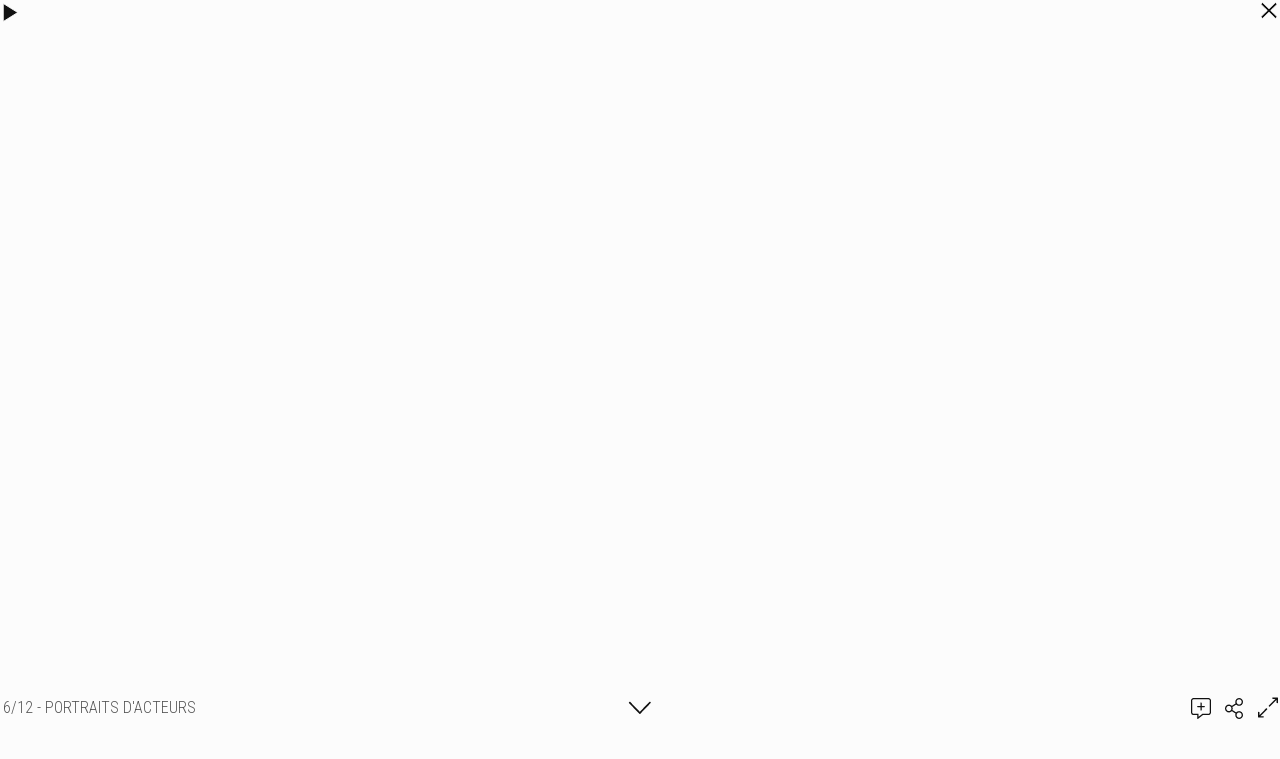

--- FILE ---
content_type: text/html; charset=UTF-8
request_url: https://gaetanlamarque.book.fr/galeries/intro/portraits-d-acteurs
body_size: 4696
content:
<!DOCTYPE html>
<html>
<head>
<title>6/12 - PORTRAITS D'ACTEURS</title>
<meta name="robots" content="noimageai">
<meta charset="UTF-8">
<meta http-equiv="X-UA-Compatible" content="IE=edge">
<meta name="referrer" content="strict-origin-when-cross-origin">
<meta name="viewport" content="width=device-width, initial-scale=1.0">
<link rel="canonical" href="https://gaetanlamarque.book.fr/galeries/intro/portraits-d-acteurs">
<link rel="preconnect" href="https://fonts.googleapis.com">
<link rel="preconnect" href="https://fonts.gstatic.com" crossorigin>
<link rel="stylesheet" type="text/css" href="https://www.book.fr/templates/css-var/light.css?v=701">
<link rel="stylesheet" type="text/css" href="https://www.book.fr/templates/common.min.css?v=701">
<link rel="stylesheet" type="text/css" href="https://www.book.fr/styles/form.min.css?v=c6">
<link rel="stylesheet" type="text/css" media="(min-width:1002px)" href="https://www.book.fr/templates/wlight/style.css?v=701">
<link rel="stylesheet" type="text/css" media="(min-width:1002px)" href="https://fonts.googleapis.com/css?family=Roboto+Condensed:300,400|Roboto:300,300i,400,400i|Poiret+One&subset=latin-ext&display=swap">
<link rel="stylesheet" type="text/css" media="(max-width:1001px)" href="https://www.book.fr/templates/mobile/style.css?v=701">
<link rel="stylesheet" type="text/css" media="(max-width:1001px)" href="https://www.book.fr/templates/wlight/mobile.css?v=701">
<link rel="stylesheet" type="text/css" media="(max-width:1001px)" href="https://fonts.googleapis.com/css?family=Roboto+Condensed:300,400,700|Roboto:300,300i,500,500i&subset=latin-ext&display=swap">
<style>@media (min-width:1002px){:root{--fw-regular:300;--fw-bold:400}#header strong{font-family:'Poiret One',sans-serif;top:27px}h1,h2{font-family:'Roboto Condensed',sans-serif}}a,a h1{color:#489FC2}a:hover,a:hover h1{color:#306B83}#corp{border-top-color:#B3DCEC}#menu a:hover{background-color:#B3DCEC}#menu>.has-submenu>a>span::after{border-color:#489FC2}#menu>.has-submenu>a:hover>span::after{border-color:#306B83}.ft-btn{background:#489FC2}.ft-btn:hover{background:#306B83}</style>
<link rel="stylesheet" type="text/css" href="https://www.book.fr/libs/jquery/tooltipster-master-4/css/tooltipster-custom.css?v=c6">
<script type="text/javascript" src="https://www.book.fr/libs/jquery/jquery-3.3.1.min.js"></script>
<script type="text/javascript" src="https://www.book.fr/libs/jquery/tooltipster-master-4/js/tooltipster.bundle.min.js"></script>
<script type="text/javascript" src="https://www.book.fr/js/com.min.js?v=c8"></script>
<script type="text/javascript" src="https://www.book.fr/js/bk.min.js?v=734"></script>
<script type="text/javascript" src="https://www.book.fr/js/zoom.js?v=734"></script>
<script type="text/javascript" src="https://www.book.fr/js/autocomplete.min.js?v=c8"></script>
<script>let MAPBOX_ENDPOINT = "https://gaetanlamarque.book.fr/";let MAPBOX_ACCESS_TOKEN = "pk.eyJ1IjoibGVhdGkiLCJhIjoiY2t2cnhmaGkzMnh6dDJvdGtpemlqOHAwcCJ9.ICsA367fLz3InupZmLdNGg";</script>
<script>
const domain = 'https://gaetanlamarque.book.fr'; const id = 114125; const share = 1; const lg = 'fr'; const lg_more = 'Plus';
initTooltips();
</script>
<meta name="description" content="Passionné de cinéma depuis de nombreuses années, j&#039;aime particulièrement saisir les jeux d&#039;acteurs... Mon rêve absolu serait bien sûr d&#039;être photographe de plateau le temps d&#039;un">
<meta property="og:title" content="6/12 - PORTRAITS D&#039;ACTEURS">
<meta property="og:description" content="Passionné de cinéma depuis de nombreuses années, j&#039;aime particulièrement saisir les jeux d&#039;acteurs... Mon rêve absolu serait bien sûr d&#039;être photographe de plateau le temps d&#039;un">
<meta property="og:image" content="https://gaetanlamarque.book.fr/files/1/114125/g_20_L60FTgzewW.jpg"><meta property="og:image:width" content="534"><meta property="og:image:height" content="800">
<meta property="og:url" content="https://gaetanlamarque.book.fr/galeries/intro/portraits-d-acteurs">
<meta property="og:type" content="article">
<meta property="og:site_name" content="gaetanlamarque.book.fr">
<meta name="twitter:card" content="summary_large_image">
<!-- FAVICON -->
<link rel="shortcut icon" href="https://www.book.fr/favicon.ico?v=6">
<link rel="icon" type="image/png" sizes="16x16" href="https://www.book.fr/favicon/favicon-16x16.png?v=6">
<link rel="icon" type="image/png" sizes="32x32" href="https://www.book.fr/favicon/favicon-32x32.png?v=6">
<link rel="apple-touch-icon" sizes="180x180" href="https://www.book.fr/favicon/apple-touch-icon.png?v=6">
<link rel="manifest" href="/favicon/manifest.php?n=LAMARQUE+IMAGE&v=2" crossorigin="use-credentials">
<link rel="mask-icon" href="https://www.book.fr/favicon/safari-pinned-tab.svg?v=6" color="#1177aa">
<meta name="msapplication-config" content="https://www.book.fr/favicon/browserconfig.xml?v=6">
<meta name="msapplication-TileColor" content="#000000">
<meta name="theme-color" content="#000000">
<!-- Font Awesome 5.12.2 -->
<script defer src="https://www.book.fr/libs/fontawesome/fontawesome-pro-5.15.2-web/js/brands.js?v=63"></script>
<script defer src="https://www.book.fr/libs/fontawesome/fontawesome-pro-5.15.2-web/js/light.js?v=63"></script>
<script defer src="https://www.book.fr/libs/fontawesome/fontawesome-pro-5.15.2-web/js/regular.js?v=63"></script>
<script defer src="https://www.book.fr/libs/fontawesome/fontawesome-pro-5.15.2-web/js/solid.js?v=63"></script>
<script defer src="https://www.book.fr/libs/fontawesome/fontawesome-pro-5.15.2-web/js/fontawesome.min.js"></script>
<script>var lang_partager = "Partager";</script>
<!-- Mat Modal -->
<link rel="stylesheet" type="text/css" href="https://www.book.fr/libs/mat-modal/style.css?v=c6">
<script type="text/javascript" src="https://www.book.fr/libs/mat-modal/script.js?v=c8"></script>
<!-- Social Share -->
<link rel="stylesheet" type="text/css" href="https://www.book.fr/styles/social-share.css?v=c6">
<script defer src="https://www.book.fr/js/social-share.js?v=c8"></script>
<script>
function addSlImg(i,u,r,h,t){const img=document.createElement('img');img.id='sl';img.src=`/sl.png?i=${i}&u=${u}&r=${r}&h=${h}&t=${t}`;img.setAttribute('importance','high');img.setAttribute('decoding','async');document.body.insertBefore(img,document.body.firstChild)}
document.addEventListener('DOMContentLoaded',function(){addSlImg(114125,'L2dhbGVyaWVzL2ludHJvL3BvcnRyYWl0cy1kLWFjdGV1cnM%3D','Tg%3D%3D','efd9724742d3b95b030dc61880427e7b',1768179815)});
</script>
<!-- API -->
<script src="https://www.youtube.com/iframe_api"></script>
<script src="https://player.vimeo.com/api/player.js"></script>
<script src="https://w.soundcloud.com/player/api.js"></script>
<script src="https://www.book.fr/js/autopause.js?v=5"></script>
</head>
<body id="galeries" class="nojs nocopy fr twlight a1 b1 c1">
<script>
document.body.className = document.body.className.replace('nojs','js');
document.body.setAttribute('UA',navigator.userAgent);
</script>
<div id="page">
<div id="corp-clear">&nbsp;</div>
<!-- Scroll Top -->
<div id="footer-toplink" onclick="Top();" style="cursor:pointer"><div><i class="fas fa-arrow-up fa-lg"></i></div></div>
</div>
<div id="is-mobile"></div>
<script>LBpopup=0;</script><div id="lb" style="left:0"><style>#lb-icon-pause, #lb-icon-speed{display:none}</style><div id="lb-barre"><h1>6/12 - PORTRAITS D'ACTEURS</h1><div id="lb-icon-updown" onclick="updownLB()"><i class="fal fa-chevron-down"></i></div></div>
<div id="lb-top"><div><div id="lb-href" data-href-next="/galeries/intro/series-argentiques" data-href-back="/galeries/intro/portrait-et-mode-enfant"><div class="img-pl" id="lb-picture" data-osize="534x800" style="width:534px"><div style="padding-top:149.81%"><img data-src="/files/1/114125/g_20_L60FTgzewW.jpg" src="[data-uri]" data-srcset="/files/1/114125/g_10_L60FTgzewW.jpg 200w,/files/1/114125/g_20_L60FTgzewW.jpg 534w" data-sizes="auto" class="lazyload" alt="PORTRAITS D&#039;ACTEURS (6/12) - LAMARQUE IMAGE"><img data-src="/files/1/114125/g_20_L60FTgzewW.jpg" src="[data-uri]" class="lazyload"></div></div></div><a href="/galeries/intro/series-argentiques">SERIES ARGENTIQUES</a></div></div>
<div id="lb-bottom-preview">
<div id="lb-preview"><img data-src="/files/1/114125/g_10_L60FTgzewW.jpg" src="[data-uri]" width="200" height="300" data-srcset="/files/1/114125/g_10_L60FTgzewW.jpg 200w,/files/1/114125/g_20_L60FTgzewW.jpg 534w" data-sizes="200px" class="lazyload"></div><div id="lb-bottom">
<div id="lb-auteur"><a href="https://lamarque-image.com" target="_blank">Gaëtan LAMARQUE</a></div>
<p id="lb-picture-desc">Passionné de cinéma depuis de nombreuses années, j'aime particulièrement saisir les jeux d'acteurs...<br>Mon rêve absolu serait bien sûr d'être photographe de plateau le temps d'un tournage et ainsi mettre en application mon savoir-faire pictural au service du cinéma!</p>
<div><h2 id="ajouter-un-commentaire">Ajouter un commentaire</h2>
<div class="avert">Les commentaires sont vérifiés avant publication.</div>
<form id="comments" action="#ajouter-un-commentaire" method="post">
<span style="display:none">Message <textarea name="message"></textarea> <input type="email" name="email" value="name@example.com"></span><div class="field field_border field_focus">
<label for="cf_emai1">Email</label>
<input type="email" name="emai1" id="cf_emai1" value="" maxlength="50" spellcheck="false" placeholder="nom@exemple.com" autocomplete="email">
</div>
<div class="field field_border field_focus">
<label for="cf_prenom_nom">Nom</label>
<input type="text" name="prenom_nom" id="cf_prenom_nom" value="" maxlength="20" spellcheck="false" autocomplete="name">
</div>
<div class="field field_border field_ville field_focus">
<label for="cf_localisation">Ville</label>
<input type="text" name="localisation" id="cf_localisation" autocomplete="address-level2" spellcheck="false" value=""><span class="geopos" onclick="geopos('cf_localisation')"><i class="fas fa-location"></i><i class="fa fa-cog fa-spin" style="display:none"></i></span><input type="hidden" name="ville" id="loc-ville" value="" readonly><input type="hidden" name="ville_mb_id" id="loc-ville-id" value="" readonly><input type="hidden" name="pays" id="loc-pays" value="" readonly><input type="hidden" name="region" id="loc-region" value="" readonly><input type="hidden" name="region_name" id="loc-region-name" value="" readonly><input type="hidden" name="latitude" id="loc-latitude" value="" readonly><input type="hidden" name="longitude" id="loc-longitude" value="" readonly>
<div class="autofill-trap" aria-hidden="true"><input type="text" name="af_city" id="cf_localisation_af_city" autocomplete="address-level2" tabindex="-1"><input type="text" name="af_postcode" id="cf_localisation_af_postcode" autocomplete="postal-code" tabindex="-1"><input type="text" name="af_country" id="cf_localisation_af_country" autocomplete="country" tabindex="-1"></div></div><div class="field field_border field_focus">
<label for="cf_url">Site web <span>(optionnel)</span></label>
<input type="url" name="url" id="cf_url" value="" maxlength="100" spellcheck="false" placeholder="https://">
</div>
<div class="field field_border field_focus">
<label for="cf_texte">Message</label>
<textarea name="texte" id="cf_texte" maxlength="2000" rows="3" spellcheck="true"></textarea>
<script>autoHeightTextarea('cf_texte')</script>
</div>
<input type="submit" name="submit-comment" value="Envoyer" class="btn">
<input type="hidden" name="form-token" value="z9abd38cc35d95178qebdfa545e51a7c8ec84ad97atd93f70f2dbe4de228b2111dd796fddf9c60947ea1265e20f3d3b3"></form>
</div></div>
</div>
<a href="/" id="lb-icon-close"><svg xmlns="http://www.w3.org/2000/svg" viewBox="0 0 320 512"><path fill="var(--iconfill)" style="stroke:var(--iconstroke);stroke-width:16" d="M193.94 256L296.5 153.44l21.15-21.15c3.12-3.12 3.12-8.19 0-11.31l-22.63-22.63c-3.12-3.12-8.19-3.12-11.31 0L160 222.06 36.29 98.34c-3.12-3.12-8.19-3.12-11.31 0L2.34 120.97c-3.12 3.12-3.12 8.19 0 11.31L126.06 256 2.34 379.71c-3.12 3.12-3.12 8.19 0 11.31l22.63 22.63c3.12 3.12 8.19 3.12 11.31 0L160 289.94 262.56 392.5l21.15 21.15c3.12 3.12 8.19 3.12 11.31 0l22.63-22.63c3.12-3.12 3.12-8.19 0-11.31L193.94 256z"></path></svg></a>
<div onclick="pauseLB()" id="lb-icon-pause"><div class="icon-shadow-pause"><i class="pause"><svg xmlns="http://www.w3.org/2000/svg" viewBox="0 0 512 512"><path fill="var(--iconfill)" style="stroke:var(--iconstroke);stroke-width:16" d="M128 96l0 320 79 0 0-320z m177 0l0 320 79 0 0-320z"/></svg></i></div></div>
<div onclick="speedLB(1)" id="lb-icon-speed"><div class="icon-shadow-speed"><i class="speed"><svg xmlns="http://www.w3.org/2000/svg" viewBox="0 0 576 512"><path fill="var(--iconfill)" style="stroke:var(--iconstroke);stroke-width:16" d="M400 240c17.67 0 32-14.33 32-32s-14.33-32-32-32-32 14.33-32 32 14.33 32 32 32zm-272 48c-17.67 0-32 14.33-32 32s14.33 32 32 32 32-14.33 32-32-14.33-32-32-32zm160-96c17.67 0 32-14.33 32-32s-14.33-32-32-32-32 14.33-32 32 14.33 32 32 32zm155.28 104.47l-101.87 20.38C329.96 299.49 310.35 288 288 288c-35.35 0-64 28.65-64 64 0 11.72 3.38 22.55 8.88 32h110.25c3.54-6.08 5.73-12.89 7.18-19.99l102.41-20.48c13-2.59 21.41-15.23 18.81-28.23s-15.31-21.61-28.25-18.83zM176 176c-17.67 0-32 14.33-32 32s14.33 32 32 32 32-14.33 32-32-14.33-32-32-32zM288 32C128.94 32 0 160.94 0 320c0 52.8 14.25 102.26 39.06 144.8 5.61 9.62 16.3 15.2 27.44 15.2h443c11.14 0 21.83-5.58 27.44-15.2C561.75 422.26 576 372.8 576 320c0-159.06-128.94-288-288-288zm212.27 400H75.73C57.56 397.63 48 359.12 48 320 48 187.66 155.66 80 288 80s240 107.66 240 240c0 39.12-9.56 77.63-27.73 112z"/></svg></i></div></div><div onclick="playLB(this)" id="lb-icon-play" data-urlnext="/galeries/intro/series-argentiques"><i class="play"><svg xmlns="http://www.w3.org/2000/svg" viewBox="0 0 512 512"><path fill="var(--iconfill)" style="stroke:var(--iconstroke);stroke-width:16" d="M128 416l256-160-256-160z"/></svg></i></div>
<div id="lb-icon-actions"><div id="lb2-comments" onclick="updownLB()"><i class="fal fa-comment-alt-plus"></i></div><div id="lb2-share"><i class="fal fa-share-alt" onclick="socialShare('https://gaetanlamarque.book.fr/galeries/intro/portraits-d-acteurs');"></i></div>
<div onclick="toggleFullScreen()" id="lb2-icon-fullscreen"><i class="fal fa-expand-alt"></i></div>
</div></div><script>
initModal();
window.addEventListener('scroll', ShowScrollTop);
hideAnchorsTitle();
hackBkeditImgLink();
window.onpopstate = function(e) { onpopstateLB(e) };
NoCopy();
window.onscroll = function(){ onscrollLB() };
hrefLB();
ResizePicLoad();
new Image().src='/files/1/114125/g_20_3Xyb2UZyq6.jpg';
autocomplete('cf_localisation', setLocalisation, ['place'], 'fr');
makeInputClearable('cf_localisation', function(input) { clearLocalisationFromInputId(input.id); });
reloadCancelLink();
SKUrl = new Array('/galeries/intro/series-argentiques','/galeries/intro/portrait-et-mode-enfant','/');
resetZoomAndPanSettings();
addZoomEvents();
$('.tooltip:not(".tooltipstered")').tooltipster();NoCopy();
if ('serviceWorker' in navigator) { navigator.serviceWorker.register('/sw.js'); };
</script>
</body>
</html>


--- FILE ---
content_type: text/css
request_url: https://www.book.fr/templates/wlight/style.css?v=701
body_size: 836
content:
:root {
	--radius-theme: 3px;
}
body { background-color: #fcfcfc; color: #111; font-family: 'Roboto',sans-serif; font-size: 1em; font-weight: 300; --iconfill:currentColor; --iconstroke:#fcfcfc }
img, .img-o, .iframe { border-radius: 3px }

#h1-btn-sticky { margin: -8px 0 0; padding: 8px 0 }
.btn-fright { margin: 3px 0 0 8px }
.btn { padding: 2px 6px; border: 1px solid var(--color-tone-1); color: #111; border-radius: 3px }
.btn:hover { border: 1px solid var(--color-tone-5); color: #111 }
.qty { padding: 2px 6px }

/* HEADER */
#header { margin: 0 auto; width: 950px; height: 127px; position:relative }
#header strong { position: absolute; left: 0; font-size: 2.7em; margin-top: 5px; font-weight: 400 }
#header strong a { color: #222; text-decoration: none; white-space:nowrap }  /* nowrap ie bug responsive */
#localisation { position: absolute; right: 74px; top: 59px; color: #555; font-size: 0.95em }
#menu-container { display: block!important; position: absolute; left: -6px; bottom: 7px; width: 100% }
#menu { display: flex }
#menu a { font-weight: 400; display: block; padding: 2px 8px; margin-right:6px; text-decoration: none; text-transform: uppercase; font-size: 0.95em; border-radius: 3px; transition: background 0.7s ease, color 0.7s ease }
 
/* CORP */
#corp-bg { margin: 0 20px }
#corp { border-top-style: solid; border-top-width: 4px; margin: 0 auto; width: 1150px; max-width: 100% }
#corp-marge { margin: 2.5em  auto; width: 800px }

/* FOOTER */
#footer { margin-top: 3em; font-size: 0.9em; color: #555 }
#footer a { text-decoration: none }
.ft-btn, .ft-btn:hover { background: #555; color: #fcfcfc }
#footer-toplink > div { background-color: #e9e9e9 }

/* GALERIES */
#ph_accueil { width: 850px; margin-left: -25px }
.c5 #ph_accueil { width: 900px; margin-left: -50px } /* Font 'Nothing You Could Do' */
#ph_accueil .mg { width: 10px }
.pic_info_conteneur { margin-top: 3em }
.pic_info_bg { background-color: #ddd; border-radius: 0 0 3px 3px }
.pic_info a { color: #111 }
.gal_desc { display: none }

 /* bugfix ie11 */
body[UA*='rv:11.0'] .pic_info_bg { border-radius: 0 }
body[UA*='rv:11.0'] .ie11radiusfix { position: absolute; width: 100%; height: 100%; border-radius: 0 0 3px 3px; overflow: hidden }

/* COMMENTS */
#com td { border-top: 1px solid #ddd; padding: 1.5em 0 }
#com .first td { border: none }
#com .cel-2 { padding-left: 2em }
#com .bk-avatar { border-radius: 30px }

/* DIVERS */
#lb { background: #fcfcfc }

/* TEXTE */
h1, h2 { font-size: 1.5em; color: #555; font-weight: 300 }
h2 { font-size: 1.25em }
hr { border-top: 1px dashed #bbb }
ul li { list-style-type: disc; padding-left: 0.5em }
strong { font-weight: 400 }
dd, .color-s { color: #777 }

--- FILE ---
content_type: application/javascript
request_url: https://www.book.fr/js/autocomplete.min.js?v=c8
body_size: 3334
content:
var autocpl_suggestions=[];var autocpl_geopos_callback=[];var autocpl_selected_suggestion=[];var autocpl_original_value=[];var autocpl_autofill_from_trap={};function debounce(fn,delay){var timer=null;return function(){var context=this,args=arguments;clearTimeout(timer);timer=setTimeout(function(){fn.apply(context,args)},delay)}}
function autocomplete(id,callback,types=['place'],language='fr'){autocpl_geopos_callback[id]=callback;var inp=document.getElementById(id);if(inp!==null){autocpl_original_value[id]=inp.value;if(inp.value===''){inp.setAttribute('autocomplete','address-level2')}else{inp.setAttribute('autocomplete','no')}
var currentFocus;var fetchSuggestions=debounce(function(){var val=inp.value;if(autocpl_autofill_from_trap[id]){autocpl_autofill_from_trap[id]=!1;return}
if(!val||val.length<2){return}
getSuggestions(id,val)},400);inp.addEventListener("input",function(e){closeAllLists();if(this.value===''){this.setAttribute('autocomplete','address-level2')}else{this.setAttribute('autocomplete','no')}
if(!this.value){return}
fetchSuggestions()});inp.addEventListener("keydown",function(e){var x=document.getElementById(id+"autocomplete-list");if(x)x=x.getElementsByTagName("div");if(e.keyCode==40){currentFocus++;addActive(x)}else if(e.keyCode==38){currentFocus--;addActive(x)}else if(e.keyCode==13){e.preventDefault();if(currentFocus>-1){if(x)x[currentFocus].click();}}});inp.addEventListener('focusout',function(e){setTimeout(function(){if(autocpl_selected_suggestion[id]!=null&&typeof autocpl_selected_suggestion[id]!=='undefined'){if(typeof autocpl_selected_suggestion[id].short_place_name!=='undefined')
inp.value=autocpl_selected_suggestion[id].short_place_name;else inp.value=autocpl_selected_suggestion[id].place_name}else inp.value=autocpl_original_value[id]},1)})}
function addActive(x){if(!x)return!1;removeActive(x);if(currentFocus>=x.length)currentFocus=0;if(currentFocus<0)currentFocus=(x.length-1);x[currentFocus].classList.add("autocomplete-active")}
function removeActive(x){for(var i=0;i<x.length;i++){x[i].classList.remove("autocomplete-active")}}
function closeAllLists(elmnt){var x=document.getElementsByClassName("autocomplete-items");for(var i=0;i<x.length;i++){if(elmnt!=x[i]&&elmnt!=inp){x[i].parentNode.removeChild(x[i])}}}
function getSuggestions(id,val){let xhr=new XMLHttpRequest();xhr.onreadystatechange=function(){if(this.readyState==4&&this.status==200){autocpl_suggestions[id]=JSON.parse(this.responseText);showSuggestions(id,val,autocpl_suggestions[id].features)}}
let dataString="search="+val;var url="https://api.mapbox.com/geocoding/v5/mapbox.places/"+val+".json?types="+types.join(',')+"&language="+language+"&access_token="+MAPBOX_ACCESS_TOKEN;if(typeof MAPBOX_ENDPOINT!=='undefined'){url=MAPBOX_ENDPOINT+"ajax/bk/mapbox.php"+"?q="+encodeURIComponent(val)+"&types="+encodeURIComponent(types.join(','))+"&language="+encodeURIComponent(language)}
xhr.open("GET",url,!0);xhr.send()}
function showSuggestions(id,val,arr){var a,b,i;currentFocus=-1;a=document.createElement("DIV");a.setAttribute("id",id+"autocomplete-list");a.setAttribute("class","autocomplete-items");inp.parentNode.appendChild(a);for(i=0;i<arr.length;i++){arr[i].short_place_name=short_place_name(arr[i]);b=document.createElement("DIV");b.innerHTML="<strong>"+arr[i].short_place_name.substr(0,val.length)+"</strong>";b.innerHTML+=arr[i].short_place_name.substr(val.length);b.innerHTML+="<input type='hidden' value='"+arr[i].id+"'>";b.addEventListener("click",function(e){var place_id=this.getElementsByTagName("input")[0].value;for(var j=0;j<autocpl_suggestions[id].features.length;j++){if(autocpl_suggestions[id].features[j].id==place_id){autocpl_suggestions[id].features[j]=debug_mapbox(autocpl_suggestions[id].features[j]);autocpl_selected_suggestion[id]=autocpl_suggestions[id].features[j];inp.value=autocpl_suggestions[id].features[j].short_place_name;callback(autocpl_suggestions[id].features[j]);break}}
closeAllLists()});a.appendChild(b)}}
if(document.getElementById(id+'_af_city')){bindLocalisationAutofill(id,language)}
document.addEventListener("click",function(e){closeAllLists(e.target)})}
function setLocalisation(place,np='',ns=''){var ln=place.context.length;if(ln-1>=0&&typeof place.context[ln-1].short_code!=='undefined'){document.getElementById(np+'loc-pays'+ns).value=place.context[ln-1].short_code.toUpperCase()}else{document.getElementById(np+'loc-pays'+ns).value=''}
if(ln-2>=0&&typeof place.context[ln-2].short_code!=='undefined'){document.getElementById(np+'loc-region'+ns).value=place.context[ln-2].short_code.toUpperCase();document.getElementById(np+'loc-region-name'+ns).value=place.context[ln-2].text}else{if(place.place_type.indexOf('region')>=0&&typeof place.properties.short_code!=='undefined'){document.getElementById(np+'loc-region'+ns).value=place.properties.short_code.toUpperCase();document.getElementById(np+'loc-region-name'+ns).value=place.text}else{document.getElementById(np+'loc-region'+ns).value='';document.getElementById(np+'loc-region-name'+ns).value=''}}
document.getElementById(np+'loc-ville'+ns).value=place.text;document.getElementById(np+'loc-ville-id'+ns).value=place.id.replace('place.','');if(typeof place.center!=='undefined'&&place.center.length===2){document.getElementById(np+'loc-latitude'+ns).value=place.center[0];document.getElementById(np+'loc-longitude'+ns).value=place.center[1]}else{document.getElementById(np+'loc-latitude'+ns).value='';document.getElementById(np+'loc-longitude'+ns).value=''}}
function setLocalisationGeo(place){setLocalisation(place,'','_geo')}
function setLocalisationFlux(place){setLocalisation(place,'flux_','')}
function debug_mapbox(feature){if(typeof feature.context!=='undefined'){feature.context.forEach(function(context){switch(context.id){case 'region.9872181071812460':context.short_code='gf';break;case 'region.10404099389182780':context.short_code='gp';break;default:break}})}
return feature}
function short_place_name(place){var my_place_name=place.text;if(typeof place.context!=='undefined'){var ln=place.context.length;if(ln-2>=0&&typeof place.context[ln-2].text!=='undefined')
my_place_name+=', '+place.context[ln-2].text;if(ln-1>=0&&typeof place.context[ln-1].short_code!=='undefined')
my_place_name+=', '+place.context[ln-1].short_code.toUpperCase();}
return my_place_name}
var isgeocoding=!1;function geopos(id,language='fr'){function reverseGeocode(lat,lng){let xhr=new XMLHttpRequest();xhr.onreadystatechange=function(){if(this.readyState==4&&this.status==200){autocpl_suggestions[id]=JSON.parse(this.responseText);var inp=document.getElementById(id);if(typeof autocpl_suggestions[id].features[0]!=='undefined'){autocpl_suggestions[id].features[0].short_place_name=short_place_name(autocpl_suggestions[id].features[0]);autocpl_selected_suggestion[id]=autocpl_suggestions[id].features[0];inp.value=autocpl_suggestions[id].features[0].short_place_name;var callback_local=autocpl_geopos_callback[id];callback_local(autocpl_suggestions[id].features[0]);updateClearableState(inp)}}
isgeocoding=!1;document.querySelector('#'+id+' + span[class="geopos"] > svg:first-of-type').style.display='inline-block';document.querySelector('#'+id+' + span[class="geopos"] > svg:nth-of-type(2)').style.display='none'}
var url="https://api.mapbox.com/geocoding/v5/mapbox.places/"+lng+","+lat+".json?types=place&language="+language+"&access_token="+MAPBOX_ACCESS_TOKEN;if(typeof MAPBOX_ENDPOINT!=='undefined'){url=MAPBOX_ENDPOINT+"ajax/bk/mapbox.php"+"?q="+encodeURIComponent(lng+","+lat)+"&types=place"+"&language="+encodeURIComponent(language)}
xhr.open("GET",url,!0);xhr.send()}
function success(position){const latitude=position.coords.latitude;const longitude=position.coords.longitude;reverseGeocode(latitude,longitude)}
function error(){console.log('Unable to retrieve your location');isgeocoding=!1;document.querySelector('#'+id+' + span[class="geopos"] > svg:first-of-type').style.display='inline-block';document.querySelector('#'+id+' + span[class="geopos"] > svg:nth-of-type(2)').style.display='none'}
if(!isgeocoding){if(!navigator.geolocation){console.log('Geolocation is not supported by your browser')}else{isgeocoding=!0;document.querySelector('#'+id+' + span[class="geopos"] > svg:first-of-type').style.display='none';document.querySelector('#'+id+' + span[class="geopos"] > svg:nth-of-type(2)').style.display='inline-block';navigator.geolocation.getCurrentPosition(success,error)}}}
function setLocalisationSearch(place,from_target){if(place.place_type.indexOf('country')>=0){document.getElementById('loc-country').value=place.properties.short_code.toUpperCase();document.getElementById('loc-area').value='';document.getElementById('loc-town').value='';document.getElementById('distance').value='';if(typeof place.bbox!=='undefined')
document.getElementById('loc-bbox').value=JSON.stringify(place.bbox);else document.getElementById('loc-bbox').value=''}else if(place.place_type.indexOf('place')>=0){var ln=place.context.length;if(ln-1>=0&&typeof place.context[ln-1].short_code!=='undefined')
document.getElementById('loc-country').value=place.context[ln-1].short_code.toUpperCase();else document.getElementById('loc-country').value='';if(ln-2>=0&&typeof place.context[ln-2].short_code!=='undefined')
document.getElementById('loc-area').value=place.context[ln-2].short_code.toUpperCase();else document.getElementById('loc-area').value='';document.getElementById('loc-town').value=place.text;document.getElementById('loc-bbox').value='';document.getElementById('slider-distance').noUiSlider.enable();$('#unit-distance').removeAttr('disabled');if(place.place_type.indexOf('region')>=0){if(typeof place.properties.short_code!=='undefined'){document.getElementById('loc-area').value=place.properties.short_code.toUpperCase()}}}else if(place.place_type.indexOf('region')>=0){if(typeof place.context!=='undefined'){var ln=place.context.length;if(ln-1>=0)
document.getElementById('loc-country').value=place.context[ln-1].short_code.toUpperCase();else document.getElementById('loc-country').value=''}else{document.getElementById('loc-country').value=''}
if(typeof place.properties.short_code!=='undefined')
document.getElementById('loc-area').value=place.properties.short_code.toUpperCase();else document.getElementById('loc-area').value='missing-code';document.getElementById('loc-town').value='';document.getElementById('distance').value='';document.getElementById('slider-distance').noUiSlider.enable();$('#unit-distance').removeAttr('disabled');if(typeof place.bbox!=='undefined')
document.getElementById('loc-bbox').value=JSON.stringify(place.bbox);else document.getElementById('loc-bbox').value=''}
if(typeof place.center!=='undefined'&&place.center.length===2){document.getElementById('loc-latitude').value=place.center[0];document.getElementById('loc-longitude').value=place.center[1]}else{document.getElementById('loc-latitude').value='';document.getElementById('loc-longitude').value=''}
if(from_target=='flux')SearchFluxHome();else{ToggleFilterReset('localisation');SearchAnnuaire('localisation')}}
function InitSliderDistance(element,start,range_min,range_max,from_target){noUiSlider.create(element,{start:start,connect:[!0,!1],range:{'min':[range_min,10],'20%':[20,10],'30%':[30,20],'40%':[50,50],'50%':[100,100],'70%':[200,100],'80%':[300,200],'max':[range_max]},format:{from:function(value){return parseInt(value)},to:function(value){return parseInt(value)}}});element.noUiSlider.on('change',function(values){$('#value-distance').val(values[0]);if(from_target=='flux')SearchFluxHome();else SearchAnnuaire('localisation')});element.noUiSlider.on('slide',function(values){document.getElementById('distance').innerHTML=values[0]});if($('#localisation').val()===''){document.getElementById('slider-distance').noUiSlider.set([MIN_DISTANCE_UNITE]);document.getElementById('distance').innerHTML=MIN_DISTANCE_UNITE;document.getElementById('slider-distance').noUiSlider.disable();$('#unit-distance').attr('disabled','disabled')}}
function clearLocalisationFromInputId(id){var parts=id.split('cf_localisation');if(parts.length>1){var np=parts[0];var ns=parts[1]||'';var ids=[np+'loc-ville'+ns,np+'loc-ville-id'+ns,np+'loc-pays'+ns,np+'loc-region'+ns,np+'loc-region-name'+ns,np+'loc-latitude'+ns,np+'loc-longitude'+ns];for(var i=0;i<ids.length;i++){var el=document.getElementById(ids[i]);if(el){el.value=''}}}
if(id==='localisation'){var fluxIds=['loc-latitude','loc-longitude','loc-country','loc-area','loc-bbox','loc-town'];for(var j=0;j<fluxIds.length;j++){var fel=document.getElementById(fluxIds[j]);if(fel){fel.value=''}}}
if(typeof autocpl_selected_suggestion!=='undefined'){autocpl_selected_suggestion[id]=null}
if(typeof autocpl_suggestions!=='undefined'){autocpl_suggestions[id]=null}
if(typeof autocpl_original_value!=='undefined'){autocpl_original_value[id]=''}
var inp=document.getElementById(id);inp.setAttribute('autocomplete','address-level2');if(inp&&typeof updateClearableState==='function'){updateClearableState(inp)}}
function mapboxAutofillSelect(id,autofillData,language='fr'){let parts=[];if(autofillData.city)parts.push(autofillData.city);if(autofillData.postcode)parts.push(autofillData.postcode);if(autofillData.country)parts.push(autofillData.country);let query=parts.join(', ');if(!query){return}
let xhr=new XMLHttpRequest();xhr.onreadystatechange=function(){if(this.readyState==4&&this.status==200){let res=JSON.parse(this.responseText);if(!res.features||!res.features.length){return}
let features=res.features;let chosen=features[0];if(autofillData.postcode){for(let i=0;i<features.length;i++){let f=features[i];if(!f.context)continue;let hasPostcode=f.context.some(function(ctx){return ctx.id&&ctx.id.indexOf('postcode.')===0&&ctx.text&&ctx.text.indexOf(autofillData.postcode)>=0});if(hasPostcode){chosen=features[i];break}}}
chosen=debug_mapbox(chosen);chosen.short_place_name=short_place_name(chosen);autocpl_suggestions[id]=res;autocpl_selected_suggestion[id]=chosen;let inp=document.getElementById(id);if(inp){inp.value=chosen.short_place_name;updateClearableState(inp)}
let cb=autocpl_geopos_callback[id];if(typeof cb==='function'){cb(chosen)}}};let url="https://api.mapbox.com/geocoding/v5/mapbox.places/"+encodeURIComponent(query)+".json?types=place&language="+language+"&access_token="+MAPBOX_ACCESS_TOKEN;if(typeof MAPBOX_ENDPOINT!=='undefined'){url=MAPBOX_ENDPOINT+"ajax/bk/mapbox.php"+"?q="+encodeURIComponent(query)+"&types=place"+"&language="+encodeURIComponent(language)}
xhr.open("GET",url,!0);xhr.send()}
function bindLocalisationAutofill(id,language='fr'){let $city=$('#'+id+'_af_city');if(!$city.length){return}
let $country=$('#'+id+'_af_country');let $postcode=$('#'+id+'_af_postcode');function getAutofillData(){return{city:$.trim($city.val()),country:$country.length?$.trim($country.val()):'',postcode:$postcode.length?$.trim($postcode.val()):''}}
let triggerSearch=debounce(function(){let data=getAutofillData();if(!data.city){return}
autocpl_autofill_from_trap[id]=!0;mapboxAutofillSelect(id,data,language);$city.val('');if($country.length)$country.val('');if($postcode.length)$postcode.val('');setTimeout(function(){autocpl_autofill_from_trap[id]=!1},1000)},300);$city.on('input change',triggerSearch);if($country.length)$country.on('input change',triggerSearch);if($postcode.length)$postcode.on('input change',triggerSearch);}